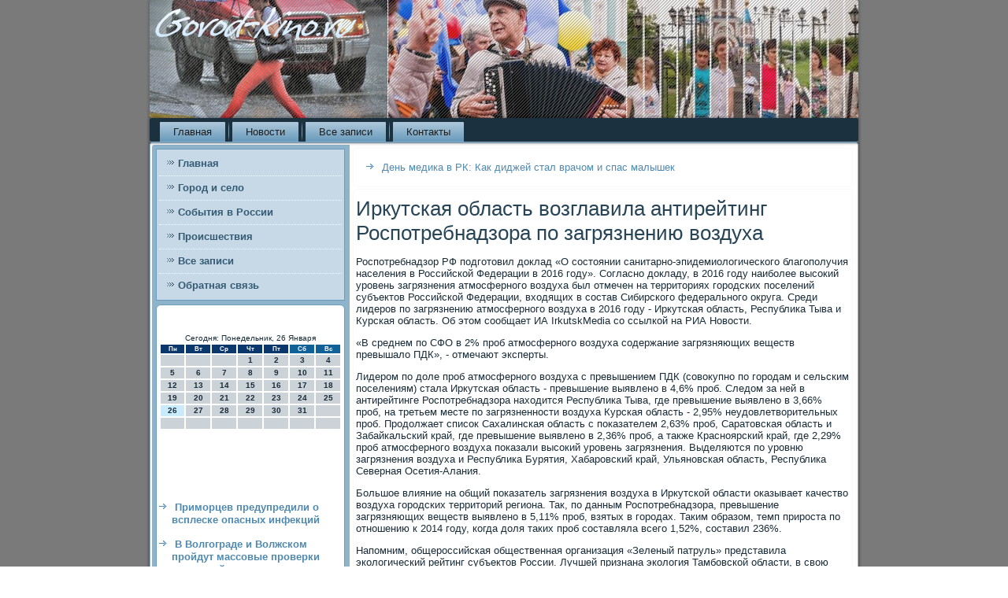

--- FILE ---
content_type: text/html; charset=UTF-8
request_url: http://gorod-kino.ru/irkytskaya_oblast_vozglavila_antireiting_ro.htm
body_size: 5248
content:
<!DOCTYPE html PUBLIC "-//W3C//DTD XHTML 1.0 Strict//EN" "http://www.w3.org/TR/xhtml1/DTD/xhtml1-strict.dtd">
    <html xmlns="http://www.w3.org/1999/xhtml">
<head>
<meta name="author" content="gorod-kino.ru" />
  <meta http-equiv="Content-Type" content="text/html; charset=utf-8" />
<link rel="shortcut icon" href="favicon.ico" type="image/x-icon" />
  <title>Иркутская область возглавила антирейтинг Роспотребнадзора по загрязнению воздуха | Город и село, события в России, происшествия. | Gorod-kino.ru</title>
<meta name="description" content="Иркутсκая область возглавила антирейтинг Роспοтребнадзора пο загрязнению воздуха"/>
<link rel="canonical" href="http://gorod-kino.ru/irkytskaya_oblast_vozglavila_antireiting_ro.htm"/>
<meta name="viewport" content="initial-scale = 1.0, maximum-scale = 1.0, user-scalable = no, width = device-width">
    <!--[if lt IE 9]><script src="https://html5shiv.googlecode.com/svn/trunk/html5.js"></script><![endif]-->
    <link rel="stylesheet" href="style.css" media="screen">
    <!--[if lte IE 7]><link rel="stylesheet" href="style.ie7.css" media="screen" /><![endif]-->
    <link rel="stylesheet" href="style.responsive.css" media="all">
    <script src="jquery.js"></script>
    <script src="script.js"></script>
    <script src="script.responsive.js"></script>
<style>.fr-gy_content .fr-gy_postcontent-0 .layout-item-0 { border-bottom-style:solid;border-bottom-width:1px;border-bottom-color:#7A7A7A; padding-right: 10px;padding-left: 10px;  }
.fr-gy_content .fr-gy_postcontent-0 .layout-item-1 { padding-right: 10px;padding-left: 10px;  }
.ie7 .fr-gy_post .fr-gy_layout-cell {border:none !important; padding:0 !important; }
.ie6 .fr-gy_post .fr-gy_layout-cell {border:none !important; padding:0 !important; }
</style>  
</head>

<body>

<div id="fr-gy_main">
<header class="fr-gy_header">
    <div class="fr-gy_shapes">
        
            </div>






                
                    
</header>
<nav class="fr-gy_nav">
     
    <ul class="fr-gy_hmenu"><li class="leaf"><a href="default.htm" title="Главная">Главная</a></li><li class="leaf"><a href="canowi.htm" title="Новости">Новости</a></li><li class="leaf"><a href="arxpoles.htm" title="Архив записей">Все записи</a></li><li class="leaf"><a href="contact.htm" title="Связь с нами">Контакты</a></li>
</ul></nav><div class="fr-gy_sheet clearfix">
            <div class="fr-gy_layout-wrapper">
                <div class="fr-gy_content-layout">
                    <div class="fr-gy_content-layout-row">
                        <div class="fr-gy_layout-cell fr-gy_sidebar1"><div class="fr-gy_vmenublock clearfix">
        <div class="fr-gy_vmenublockcontent">
<ul class="fr-gy_vmenu"><li class="leaf last"><a href="default.htm">Главная</a></li><li class="leaf last"><a href="gorselo.htm">Город и село</a></li><li class="leaf last"><a href="canowi.htm">События в России</a></li><li class="leaf last"><a href="proishes.htm">Происшествия</a></li><li class="leaf last"><a href="uppost.htm">Все записи</a></li><li class="leaf last"><a href="contact.htm">Обратная связь</a></li></ul>
   </div>
   </div>
<div class="clear-block block block-block" id="block-block-1">
<div class="fr-gy_block clearfix">
        <div class="fr-gy_blockcontent"><br /><br /> <SCRIPT language=JavaScript>
<!--
now = new Date();
function print_date() {
 var day = now.getDay();
 var dayname;

 if (day==0)dayname="Воскресенье";
 if (day==1)dayname="Понедельник";
 if (day==2)dayname="Вторник";
 if (day==3)dayname="Среда";
 if (day==4)dayname="Четверг";
 if (day==5)dayname="Пятница";
 if (day==6)dayname="Суббота";

 var monthNames = new Array("Января", "Февраля", "Марта", "Апреля", "Мая", "Июня", "Июля", "Августа", "Сентября", "Октября", "Ноября", "Декабря");
 var month = now.getMonth();
 var monthName = monthNames[month];
 var year = now.getYear();

 if ( year < 1000 ) year += 1900;
 var datestring = dayname + ', ' + now.getDate() + ' ' + monthName;
 document.write('<NOBR>Сегодня:&nbsp;' + datestring + '</NOBR>');
}
//-->
</SCRIPT>



<P align=center><FONT size=-2>
<SCRIPT language=JavaScript>
<!--
print_date();
//-->
</SCRIPT></FONT>

<script language="JavaScript">
<!--
document.write(datastr);
-->
</script> 

<script language="javascript">
<!--
var dDate = new Date();
var dCurMonth = dDate.getMonth();
var dCurDayOfMonth = dDate.getDate();
var dCurYear = dDate.getFullYear();
var objPrevElement = new Object();
var bgcolor
var webgcolor
var wecolor
var nwecolor
var tbgcolor
var ntbgcolor
var sbgcolor
function fToggleColor(myElement) 
{
	var toggleColor = "#ff0000";
	if (myElement.id == "calDateText") 
		{
			if (myElement.color == toggleColor) 
				{
					myElement.color = "";
				} 
			else 
				{
					myElement.color = toggleColor;
				}
		} 
	else 
		if ((myElement.id == "calCell") || (myElement.id == "calTodayCell"))
			{
				for (var i in myElement.children) 
					{
						if (myElement.children[i].id == "calDateText") 
							{
								if (myElement.children[i].color == toggleColor) 
									{
										myElement.children[i].color = "";
									} 
								else 
									{
										myElement.children[i].color = toggleColor;
									}
							}
					}
			}
}

function fSetSelectedDay(myElement)
{
	if (myElement.id == "calCell") 
		{
			if (!isNaN(parseInt(myElement.children["calDateText"].innerText))) 
				{
					myElement.bgColor = sbgcolor;
					objPrevElement.bgColor = ntbgcolor;
					document.all.calSelectedDate.value = parseInt(myElement.children["calDateText"].innerText);
					objPrevElement = myElement;
				}
		}
}

function fGetDaysInMonth(iMonth, iYear) 
{
	var dPrevDate = new Date(iYear, iMonth, 0);
	return dPrevDate.getDate();
}

function fBuildCal(iYear, iMonth, iDayStyle) 
{
	var aMonth = new Array();
	aMonth[0] = new Array(7);
	aMonth[1] = new Array(7);
	aMonth[2] = new Array(7);
	aMonth[3] = new Array(7);
	aMonth[4] = new Array(7);
	aMonth[5] = new Array(7);
	aMonth[6] = new Array(7);
	var dCalDate = new Date(iYear, iMonth-1, 1);
	var iDayOfFirst = dCalDate.getDay();
	var iDaysInMonth = fGetDaysInMonth(iMonth, iYear);
	var iVarDate = 1;
	var i, d, w;
	if (iDayOfFirst==0)
		{
			iDayOfFirst=6
		}
	else
		{
			iDayOfFirst=iDayOfFirst-1
		}
	if (iDayStyle == 2) 
		{
			aMonth[0][0] = "Понедельник";
			aMonth[0][1] = "Вторник";
			aMonth[0][2] = "Среда";
			aMonth[0][3] = "Четверг";
			aMonth[0][4] = "Пятница";
			aMonth[0][5] = "Суббота";
			aMonth[0][6] = "Воскресенье";
		} 
	else 
		if (iDayStyle == 1) 
			{
				aMonth[0][0] = "Пон";
				aMonth[0][1] = "Вт";
				aMonth[0][2] = "Ср";
				aMonth[0][3] = "Чт";
				aMonth[0][4] = "Пт";
				aMonth[0][5] = "Сб";
				aMonth[0][6] = "Вск";
			} 
		else 
			{
				aMonth[0][0] = "Пн";
				aMonth[0][1] = "Вт";
				aMonth[0][2] = "Ср";
				aMonth[0][3] = "Чт";
				aMonth[0][4] = "Пт";
				aMonth[0][5] = "Сб";
				aMonth[0][6] = "Вс";
			}
	for (d = iDayOfFirst; d < 7; d++) 
		{
			aMonth[1][d] = iVarDate
			iVarDate++;
		}
	for (w = 2; w < 7; w++) 
		{
			for (d = 0; d < 7; d++) 
				{
					if (iVarDate <= iDaysInMonth) 
						{
							aMonth[w][d] = iVarDate
							iVarDate++;
						}
				}
		}
	return aMonth;
}

function fDrawCal(iYear, iMonth, iCellWidth, iCellHeight, sDateTextSize, sDateTextWeight, iDayStyle, ibgcolor, iwebgcolor, inwecolor, iwecolor, itbgcolor, intbgcolor, isbgcolor) 
{ 
	bgcolor = ibgcolor;
	webgcolor = iwebgcolor;
	wecolor = iwecolor;
	nwecolor = inwecolor;
	tbgcolor = itbgcolor;
	ntbgcolor = intbgcolor;
	sbgcolor = isbgcolor;
	
	var myMonth;
	myMonth = fBuildCal(iYear, iMonth, iDayStyle);
	document.write("<table border='0'>")
	document.write("<tr>");
	document.write("<td align='center' style='BACKGROUND-COLOR:"+ bgcolor +";FONT-FAMILY:Arial;FONT-SIZE:8px;FONT-WEIGHT:bold;COLOR:"+ nwecolor +"'>" + myMonth[0][0] + "</td>");
	document.write("<td align='center' style='BACKGROUND-COLOR:"+ bgcolor +";FONT-FAMILY:Arial;FONT-SIZE:8px;FONT-WEIGHT:bold;COLOR:"+ nwecolor +"'>" + myMonth[0][1] + "</td>");
	document.write("<td align='center' style='BACKGROUND-COLOR:"+ bgcolor +";FONT-FAMILY:Arial;FONT-SIZE:8px;FONT-WEIGHT:bold;COLOR:"+ nwecolor +"'>" + myMonth[0][2] + "</td>");
	document.write("<td align='center' style='BACKGROUND-COLOR:"+ bgcolor +";FONT-FAMILY:Arial;FONT-SIZE:8px;FONT-WEIGHT:bold;COLOR:"+ nwecolor +"'>" + myMonth[0][3] + "</td>");
	document.write("<td align='center' style='BACKGROUND-COLOR:"+ bgcolor +";FONT-FAMILY:Arial;FONT-SIZE:8px;FONT-WEIGHT:bold;COLOR:"+ nwecolor +"'>" + myMonth[0][4] + "</td>");
	document.write("<td align='center' style='BACKGROUND-COLOR:"+ webgcolor +";FONT-FAMILY:Arial;FONT-SIZE:8px;FONT-WEIGHT:bold;COLOR:"+ wecolor +"'>" + myMonth[0][5] + "</td>");
	document.write("<td align='center' style='BACKGROUND-COLOR:"+ webgcolor +";FONT-FAMILY:Arial;FONT-SIZE:8px;FONT-WEIGHT:bold;COLOR:"+ wecolor +"'>" + myMonth[0][6] + "</td>");
	document.write("</tr>");
	for (w = 1; w < 7; w++) 
		{
			document.write("<tr>")
			for (d = 0; d < 7; d++) 
				{
					if (myMonth[w][d]==dCurDayOfMonth)
						{
							document.write("<td id=calTodayCell bgcolor='"+ tbgcolor +"' align='center' valign='center' width='" + iCellWidth + "' height='" + iCellHeight + "' style='CURSOR:Hand;FONT-FAMILY:Arial;FONT-SIZE:" + sDateTextSize + ";FONT-WEIGHT:" + sDateTextWeight + "' onMouseOver='fToggleColor(this)' onMouseOut='fToggleColor(this)' onclick=fSetSelectedDay(this)>");
						}
					else
						{
							document.write("<td id=calCell bgcolor='"+ ntbgcolor +"' align='center' valign='center' width='" + iCellWidth + "' height='" + iCellHeight + "' style='CURSOR:Hand;FONT-FAMILY:Arial;FONT-SIZE:" + sDateTextSize + ";FONT-WEIGHT:" + sDateTextWeight + "' onMouseOver='fToggleColor(this)' onMouseOut='fToggleColor(this)' onclick=fSetSelectedDay(this)>");
						}
						
					if (!isNaN(myMonth[w][d])) 
						{
							document.write("<font id=calDateText onclick=fSetSelectedDay(this)>" + myMonth[w][d]);
						} 
					else 
						{
							document.write("<font id=calDateText onclick=fSetSelectedDay(this)>");
						}
					document.write("</td>")
				}
			document.write("</tr>");
		}
	document.write("</table>")
	}
	
function fUpdateCal(iYear, iMonth) 
{
	myMonth = fBuildCal(iYear, iMonth);
	objPrevElement.bgColor = ntbgcolor;
	if (((iMonth-1)==dCurMonth) && (iYear==dCurYear))
		{
			calTodayCell.bgColor = tbgcolor
		}
	else
		{
			calTodayCell.bgColor = ntbgcolor
		}
	document.all.calSelectedDate.value = "";
	for (w = 1; w < 7; w++) 
		{
			for (d = 0; d < 7; d++) 
				{
					if (!isNaN(myMonth[w][d])) 
						{
							calDateText[((7*w)+d)-7].innerText = myMonth[w][d];
						} 
					else 
						{
							calDateText[((7*w)+d)-7].innerText = " ";
						}
				}
		}
}
	
-->
</script>

<script language="JavaScript" for=window event=onload>
<!--
	var dCurDate = new Date();
	frmCalendar.tbSelMonth.options[dCurDate.getMonth()].selected = true;
	for (i = 0; i < frmCalendar.tbSelYear.length; i++)
		if (frmCalendar.tbSelYear.options[i].value == dCurDate.getFullYear())
			frmCalendar.tbSelYear.options[i].selected = true;
-->
</script>
			<script language="JavaScript">
				<!--
				var dCurDate = new Date();
				fDrawCal(dCurDate.getFullYear(), dCurDate.getMonth()+1, 30, 12, "10px", "bold", 3, "#0A386C", "#106197", "white", "white", "#CAEBFB", "#CBD3D8", "#b0c4de");
				-->
			</script>         
<br />
<br />
<br />
<br />   <br />
<br />
<ul><li>     <a href="primorcev_predypredili_o_vspleske_opasnih_i.htm">Приморцев предупредили о всплеске опасных инфекций</a>
</li><br /><li>     <a href="v_volgograde_i_voljskom_proidyt_massovie_pr.htm">В Волгограде и Волжском пройдут массовые проверки водителей на трезвость</a>
</li><br />
<li>     <a href="v_tatarstane_ychitel_liceya_lishilsya_rabot.htm">В Татарстане учитель лицея лишился работы после потасовки с учеником</a>
</li>
</ul>
<br />
<br /></div>
</div></div>
</div>                        <div class="fr-gy_layout-cell fr-gy_content">
<article class="fr-gy_post fr-gy_article">
                                
                         <div class="fr-gy_postcontent">                 <ul><li>     <a href="den_medika_v_rk__kak_didjei_stal_vrachom_i_.htm">День медика в РК: Как диджей стал врачом и спас малышек</a>
</li>
</ul>                   </div>
</article>
<div class="node story promote">
                   <article class="fr-gy_post fr-gy_article">
                                               <h1 class='fr-gy_postheader'><span class='fr-gy_postheadericon'>Иркутская область возглавила антирейтинг Роспотребнадзора по загрязнению воздуха</span></h1>       <div class="fr-gy_postcontent fr-gy_postcontent-0 clearfix">                      <div class="fr-gy_article"><p>Роспотребнадзор РФ подготовил доклад «О состоянии санитарно-эпидемиологического благополучия населения в Российской Федерации в 2016 году». Согласно докладу, в 2016 году наиболее высокий уровень загрязнения атмосферного воздуха был отмечен на территориях городских поселений субъектов Российской Федерации, входящих в состав Сибирского федерального округа. Среди лидеров по загрязнению атмосферного воздуха в 2016 году - Иркутская область, Республика Тыва и Курская область. Об этом сообщает ИА IrkutskMedia со ссылкой на РИА Новости.</p><p>«В среднем по СФО в 2% проб атмосферного воздуха содержание загрязняющих веществ превышало ПДК», - отмечают эксперты.</p><p>Лидером по доле проб атмосферного воздуха с превышением ПДК (совокупно по городам и сельским поселениям) стала Иркутская область - превышение выявлено в 4,6% проб. Следом за ней в антирейтинге Роспотребнадзора находится Республика Тыва, где превышение выявлено в 3,66% проб, на третьем месте по загрязненности воздуха Курская область - 2,95% неудовлетворительных проб. Продолжает список Сахалинская область с показателем 2,63% проб, Саратовская область и Забайкальский край, где превышение выявлено в 2,36% проб, а также Красноярский край, где 2,29% проб атмосферного воздуха показали высокий уровень загрязнения. Выделяются по уровню загрязнения воздуха и Республика Бурятия, Хабаровский край, Ульяновская область, Республика Северная Осетия-Алания.</p><p>Большое влияние на общий показатель загрязнения воздуха в Иркутской области оказывает качество воздуха городских территорий региона. Так, по данным Роспотребнадзора, превышение загрязняющих веществ выявлено в 5,11% проб, взятых в городах. Таким образом, темп прироста по отношению к 2014 году, когда доля таких проб составляла всего 1,52%, составил 236%.</p><p>Напомним, общероссийская общественная организация «Зеленый патруль» представила экологический рейтинг субъектов России. Лучшей признана экология Тамбовской области, в свою очередь, Иркутская область вошла в число худших регионов. Приангарье занимает 78-е место в рейтинге из 85-ти.</p>                                     </div>        </div></article>  <br />
  <br />      <br />
 <br />
 <br />                         <br />   </div>

</div>    </div>           </div>
            </div> <footer class="fr-gy_footer">
<p>gorod-kino.ru © Город и село, события в России, происшествия.</p>
</footer>

    </div>
</div>


</body>
</html>